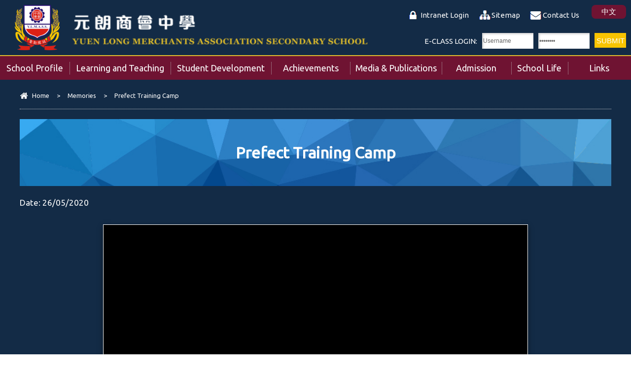

--- FILE ---
content_type: text/html; charset=utf-8
request_url: https://www.ylmass.edu.hk/web/en/video/prefect-training-camp?page=1
body_size: 20765
content:
<!DOCTYPE html PUBLIC "-//W3C//DTD XHTML 1.0 Transitional//EN" "http://www.w3.org/TR/xhtml1/DTD/xhtml1-transitional.dtd">
<html xmlns="http://www.w3.org/1999/xhtml">
<head profile="http://www.w3.org/1999/xhtml/vocab">
  <meta http-equiv="Content-Type" content="text/html; charset=utf-8" />
<link rel="shortcut icon" href="https://www.ylmass.edu.hk/web/sites/all/themes/ntemplate/images/icon/favicon.ico" type="image/vnd.microsoft.icon" />
  <title>Prefect Training Camp | Yuen Long Merchants Association Secondary School</title>
  <style type="text/css" media="all">
@import url("https://www.ylmass.edu.hk/web/modules/system/system.base.css?t8zyqb");
@import url("https://www.ylmass.edu.hk/web/modules/system/system.menus.css?t8zyqb");
@import url("https://www.ylmass.edu.hk/web/modules/system/system.messages.css?t8zyqb");
@import url("https://www.ylmass.edu.hk/web/modules/system/system.theme.css?t8zyqb");
</style>
<style type="text/css" media="all">
@import url("https://www.ylmass.edu.hk/web/sites/all/modules/date/date_api/date.css?t8zyqb");
@import url("https://www.ylmass.edu.hk/web/sites/all/modules/date/date_popup/themes/datepicker.1.7.css?t8zyqb");
@import url("https://www.ylmass.edu.hk/web/modules/field/theme/field.css?t8zyqb");
@import url("https://www.ylmass.edu.hk/web/modules/node/node.css?t8zyqb");
@import url("https://www.ylmass.edu.hk/web/modules/search/search.css?t8zyqb");
@import url("https://www.ylmass.edu.hk/web/modules/user/user.css?t8zyqb");
@import url("https://www.ylmass.edu.hk/web/sites/all/modules/views/css/views.css?t8zyqb");
</style>
<style type="text/css" media="all">
@import url("https://www.ylmass.edu.hk/web/sites/all/modules/ctools/css/ctools.css?t8zyqb");
@import url("https://www.ylmass.edu.hk/web/sites/all/modules/event-calendar/css/spider_calendar_fieldset.css?t8zyqb");
</style>
  <script type="text/javascript" src="https://www.ylmass.edu.hk/web/misc/jquery.js?v=1.4.4"></script>
<script type="text/javascript" src="https://www.ylmass.edu.hk/web/misc/jquery-extend-3.4.0.js?v=1.4.4"></script>
<script type="text/javascript" src="https://www.ylmass.edu.hk/web/misc/jquery-html-prefilter-3.5.0-backport.js?v=1.4.4"></script>
<script type="text/javascript" src="https://www.ylmass.edu.hk/web/misc/jquery.once.js?v=1.2"></script>
<script type="text/javascript" src="https://www.ylmass.edu.hk/web/misc/drupal.js?t8zyqb"></script>
<script type="text/javascript">
<!--//--><![CDATA[//><!--
jQuery.extend(Drupal.settings, {"basePath":"\/web\/","pathPrefix":"en\/","ajaxPageState":{"theme":"ntemplate","theme_token":"Pr3DJppDpH9gvnlCa9YhfGYHdMZb4Fjb4K-SLi-0g7o","js":{"misc\/jquery.js":1,"misc\/jquery-extend-3.4.0.js":1,"misc\/jquery-html-prefilter-3.5.0-backport.js":1,"misc\/jquery.once.js":1,"misc\/drupal.js":1},"css":{"modules\/system\/system.base.css":1,"modules\/system\/system.menus.css":1,"modules\/system\/system.messages.css":1,"modules\/system\/system.theme.css":1,"sites\/all\/modules\/date\/date_api\/date.css":1,"sites\/all\/modules\/date\/date_popup\/themes\/datepicker.1.7.css":1,"modules\/field\/theme\/field.css":1,"modules\/node\/node.css":1,"modules\/search\/search.css":1,"modules\/user\/user.css":1,"sites\/all\/modules\/views\/css\/views.css":1,"sites\/all\/modules\/ctools\/css\/ctools.css":1,"sites\/all\/modules\/event-calendar\/css\/spider_calendar_fieldset.css":1}}});
//--><!]]>
</script>
  <meta name="viewport" content="width=device-width, initial-scale=1.0, maximum-scale=1.0, user-scalable=0">
  <meta http-equiv="Content-Type" content="text/html; charset=utf-8" />

<link href="https://fonts.googleapis.com/css2?family=Ubuntu&display=swap" rel="stylesheet"> 
<link rel="icon" href="/web/sites/all/themes/ntemplate/images/icon/favicon.ico" type="image/x-icon" />
<link rel="shortcut icon" href="/web/sites/all/themes/ntemplate/images/icon/favicon.ico" type="image/x-icon" />
  
  <link rel="stylesheet" type="text/css" href="/web/sites/all/themes/ntemplate/css/style.css" />
  <link rel='stylesheet' type="text/css" href="/web/sites/all/themes/ntemplate/css/mobile.css" />
  <!-- Menu -->
  <link rel="stylesheet"  href="/web/sites/all/themes/ntemplate/fontawesome/css/font-awesome.min.css" />
  <link rel="stylesheet" type="text/css" href="/web/sites/all/themes/ntemplate/ddsmoothmenu/ddsmoothmenu.css" />
  <script type="text/javascript" src="/web/sites/all/themes/ntemplate/ddsmoothmenu/jquery.min.js"></script>
  <script type="text/javascript" src="/web/sites/all/themes/ntemplate/ddsmoothmenu/ddsmoothmenu.js"></script>
  <script type="text/javascript">
    ddsmoothmenu.init({
        mainmenuid: "smoothmenu1", //menu DIV id
        orientation: 'h', //Horizontal or vertical menu: Set to "h" or "v"
        classname: 'ddsmoothmenu', //class added to menu's outer DIV
        //customtheme: ["#1c5a80", "#18374a"],
        contentsource: "markup" //"markup" or ["container_id", "path_to_menu_file"]
    })
    ddsmoothmenu.init({
        mainmenuid: "smoothmenu2", //Menu DIV id
        orientation: 'v', //Horizontal or vertical menu: Set to "h" or "v"
        classname: 'ddsmoothmenu-v', //class added to menu's outer DIV
        method: 'toggle', // set to 'hover' (default) or 'toggle'
        arrowswap: true, // enable rollover effect on menu arrow images?
        //customtheme: ["#804000", "#482400"],
        contentsource: "markup" //"markup" or ["container_id", "path_to_menu_file"]
    })
  </script>
    
  <!-- Sub Menu -->
  <script type="text/javascript" src="/web/sites/all/themes/ntemplate/js/ddaccordion.js"></script>
  <!-- Common Javascript -->
  <script src="/web/sites/all/themes/ntemplate/js/common.js"></script>

  <!-- Add jQuery library -->
  <!-- Add mousewheel plugin (this is optional) -->
  <script type="text/javascript" src="/web/sites/all/themes/ntemplate/fancybox/lib/jquery.mousewheel-3.0.6.pack.js"></script>
  <!-- Add fancyBox main JS and CSS files -->
  <script type="text/javascript" src="/web/sites/all/themes/ntemplate/fancybox/source/jquery.fancybox.js?v=2.1.5"></script>
  <link rel="stylesheet" type="text/css" href="/web/sites/all/themes/ntemplate/fancybox/source/jquery.fancybox.css?v=2.1.5" media="screen" />
  <!-- Add Button helper (this is optional) -->
  <link rel="stylesheet" type="text/css" href="/web/sites/all/themes/ntemplate/fancybox/source/helpers/jquery.fancybox-buttons.css?v=1.0.5" />
  <script type="text/javascript" src="/web/sites/all/themes/ntemplate/fancybox/source/helpers/jquery.fancybox-buttons.js?v=1.0.5"></script>
  <!-- Add Thumbnail helper (this is optional) -->
  <link rel="stylesheet" type="text/css" href="/web/sites/all/themes/ntemplate/fancybox/source/helpers/jquery.fancybox-thumbs.css?v=1.0.7" />
  <script type="text/javascript" src="/web/sites/all/themes/ntemplate/fancybox/source/helpers/jquery.fancybox-thumbs.js?v=1.0.7"></script>
  <!-- Add Media helper (this is optional) -->
  <script type="text/javascript" src="/web/sites/all/themes/ntemplate/fancybox/source/helpers/jquery.fancybox-media.js?v=1.0.6"></script>
  <script type="text/javascript" src="/web/sites/all/themes/ntemplate/fancybox/fancybox.js"></script>
  <!-- Mobile-->
  <script src="/web/sites/all/themes/ntemplate/js/modernizr.min.js"></script>
  <script src="/web/sites/all/themes/ntemplate/js/jquery.slicknav.js"></script>
  <script type="text/javascript">
      $(document).ready(function(){
          $('#smoothmenu1').slicknav();
      });
  </script> 
       
  </head>
<body >
    
<div class="wrap"><div class="site_area">
<div class="header">
                        <div id="block-block-1" class="block block-block">
                <div class="logo">
<a href="https://www.ylmass.edu.hk/web/en/index" title="元朗商會中學">
<div class="logo_img"><img src="https://www.ylmass.edu.hk/web/sites/all/themes/ntemplate/images/web/logo.png" alt="元朗商會中學"></div>
<div class="logo_right">
   <div class="logo_chinese"><img src="https://www.ylmass.edu.hk/web/sites/all/themes/ntemplate/images/web/Logo_chi.png" alt="元朗商會中學"></div>
    <div class="logo_english"><img src="https://www.ylmass.edu.hk/web/sites/all/themes/ntemplate/images/web/Logo_eng.png" alt="元朗商會中學"></div>
</div>
</a>
</div>
 
<div class="top_righht_area">
<div class="info_top">
<ul>
<li><!--<i class="fa fa-lock fa-lg" aria-hidden="true"></i>&nbsp;--><a href="http://www.ylmass.edu.hk/portal" target="blank">Intranet Login</a></li>
<li><!--<i class="fa fa-sitemap fa-lg" aria-hidden="true"></i>&nbsp;--><a href="https://www.ylmass.edu.hk/web/en/sitemap">Sitemap</a></li>
<li><!--<i class="fa fa-envelope fa-lg" aria-hidden="true"></i>&nbsp;--><a href="https://www.ylmass.edu.hk/web/en/contact-us">Contact Us</a></li>
</ul>
</div>
<div class="language">
<a href="https://www.ylmass.edu.hk/web/tc/video/prefect-training-camp">中文</a>
</div>
</div>
</div>
<div id="block-block-12" class="block block-block">
                <div class="btn_Login" onLoad="document.form1.UserLogin.focus();">
<SCRIPT language=javascript>
var submitted = false;
function check_text(f, msg){
        if(Trim(f.value)==""){
                alert(msg);
                f.value="";
                f.focus();
				document.getElementById("login_btn").removeAttribute("disabled");
				submitted = false;
                return false;
        }else{
                return true;
        }
}
function checkLoginForm(obj){
    if(!submitted){
		submitted = true;
		document.getElementById("login_btn").setAttribute("disabled", true);
		if(!check_text(obj.UserLogin, "Please enter the user login.")) return false;
		if(!check_text(obj.UserPassword, "Please enter the password.")) return false;
	}else{
		return false;
	}
}

function checkLoginForm2(obj){
	if(!submitted){
		submitted = true;
		document.getElementById("login_btn").setAttribute("disabled", true);
        if(!check_text(obj.UserLogin, "Please enter the user login.")) return false;
        if(!check_text(obj.UserPassword, "Please enter the password.")) return false;
        obj.submit();
	}else{
		return false;
	}
}

function checkForgetForm(){
        obj = document.form2;
        tmp = prompt("Please type in your LoginID or email", "");
        if(tmp!=null && Trim(tmp)!=""){
                obj.UserLogin.value = tmp;
                obj.submit();
        }
}
// trim functions
function LTrim(str){
        var whitespace = new String(" \t\n\r");
        var s = new String(str);
        if (whitespace.indexOf(s.charAt(0)) != -1) {
                var j=0, i = s.length;
                while (j < i && whitespace.indexOf(s.charAt(j)) != -1)
                        j++;
                s = s.substring(j, i);
        }
        return s;
}
function RTrim(str){
        var whitespace = new String(" \t\n\r");
        var s = new String(str);
        if (whitespace.indexOf(s.charAt(s.length-1)) != -1) {
                var i = s.length - 1;       // Get length of string
                while (i >= 0 && whitespace.indexOf(s.charAt(i)) != -1)
                        i--;
                s = s.substring(0, i+1);
        }
        return s;
}
function Trim(str){
        return RTrim(LTrim(str));
}
</SCRIPT>
<!-- change action location for remote server login page  -->
<FORM action="https://eclass.ylmass.edu.hk/login.php" method=post name=form1 onSubmit="return checkLoginForm(this);">
         <div class="intranet">E-CLASS LOGIN:</div>
         
         <INPUT name=UserLogin size=10 maxlength=50 value="Username" onblur="if (this.value=='') this.value='Username';" onfocus="if (this.value=='Username') this.value='';" type="text">
        <INPUT name=UserPassword size=10 type=password maxLength=20 value="Password" onblur="if (this.value=='') this.value='Password';" onfocus="if (this.value=='Password') this.value='';" type="password">
        <INPUT id="login_btn" type=submit value=Submit>
        <!--
        <a href="#" onClick="checkLoginForm2(document.form1);return false;" >Submit</A><br>
        <input type=image src="https://www.ylmass.edu.hk/web/en/../Downloads/submit.gif" border=0>
-->
                        

      
        <INPUT name=url type=hidden value="https://eclass.ylmass.edu.hk/templates/index.php?err=1">
</FORM>
</div></div>
            <div class="clear"></div>            
            <div id="nav-wrap">
                <div id="block-system-main-menu" class="block block-system block-menu">
                <div id="smoothmenu1" class="ddsmoothmenu"><ul><li class="menu_item btn_sch_info"><a href="javascript: void(0);"  ><p></p>School Profile</a><ul><li ><a href="/web/en/mission-and-vision"  >Mission and Vision</a></li><li ><a href="/web/en/history"  >History</a></li><li ><a href="/web/en/school-song"  >School Song</a></li><li ><a href="/web/en/incorporated-management-committee"  >Incorporated Management Committee</a></li><li ><a href="/web/en/school-organization-structure"  >School Organization Structure</a></li><li ><a href="/web/en/principals-message"  >Principal's Message</a></li><li ><a href="/web/en/annual-plans-and-reports"  >Annual Plans and Reports</a></li><li ><a href="/web/en/campus-facilities"  >Campus Facilities</a></li></ul></li><li class="menu_item btn_study"><a href="javascript: void(0);"  ><p></p>Learning and Teaching</a><ul><li ><a href="/web/en/teaching-staff"  >Teaching Staff</a></li><li ><a href="/web/en/class-structure-curriculum"  >Class Structure & Curriculum</a></li><li ><a href="/web/en/results-hkdse-2025"  >HKDSE Examination Results</a></li><li ><a href="/web/en/jupas-offer-results"  >Jupas Offer Results</a></li><li ><a href="https://www.libraryceo.com/ylmass/opac/index.php"  >Library and Reading</a></li></ul></li><li class="menu_item btn_award"><a href="javascript: void(0);"  ><p></p>Student Development</a><ul><li ><a href="/web/en/pastoral-care-committee"  >Pastoral Care Committee</a><ul><li ><a href="/web/en/discipline-committee"  >Discipline Committee</a></li><li ><a href="/web/en/counselling-committee"  >Counselling Committee</a></li></ul></li><li ><a href="/web/en/national-education-committee"  >National Education Committee</a></li><li ><a href="/web/en/moral-and-civic-education-committee"  >Moral and Civic Education Committee</a></li><li ><a href="/web/en/career-and-life-exploration-committee"  >Career and Life Exploration Committee</a></li><li ><a href="/web/en/co-curricular-activities-committee"  >Co-curricular Activities Committee</a><ul><li ><a href="/web/en/extra-curricular-activities-0"  >Extra Curricular Activities</a></li><li ><a href="/web/en/chill-club-friday"  >Chill Club Friday</a></li></ul></li><li ><a href="/web/en/student-advancement-committee"  >Student Advancement Committee</a></li></ul></li><li class="menu_item btn_life"><a href="javascript: void(0);"  ><p></p>Achievements</a><ul><li ><a href="/web/en/students-achievements-2025-2026"  >Students' Achievements</a></li><li ><a href="/web/en/graduates-achievements-2023-2024"  >Graduates' Achievements</a></li></ul></li><li class="menu_item btn_support"><a href="javascript: void(0);"  ><p></p>Media & Publications</a><ul><li ><a href="/web/en/press"  >Press</a></li><li ><a href="/web/en/school-pamphlet-2025-2026"  >School Pamphlet 2025-2026</a></li></ul></li><li class="menu_item"><a href="javascript: void(0);"  ><p></p>Admission</a><ul><li ><a href="/web/en/s1-admission"  >S1 Admission (2026-2027)</a></li><li ><a href="/web/en/s2-s5-admission-2025-2026"  >S2-S5 Admission (2025-2026)</a></li></ul></li><li class="menu_item"><a href="javascript: void(0);"  ><p></p>School Life</a><ul><li ><a href="javascript: void(0);"  >Photo Gallery</a><ul><li ><a href="/web/en/activities"  >Extended Learning Activities </a></li><li ><a href="/web/en/awards"  >Life-wide Learning Experience</a></li></ul></li><li ><a href="/web/en/assemblies"  >Morning Assembly</a></li></ul></li><li class="menu_item btn_related"><a href="javascript: void(0);"  ><p></p>Links</a><ul><li ><a href="https://ylmass.sams.edu.hk/jsp/login.jsp"  target="_blank">WebSAMS</a></li><li ><a href="http://esda.ylmass.edu.hk/school"  >ESDA System (APASO)</a></li><li ><a href="https://eservices.edb.gov.hk/edis/es/login?locale=zh"  target="_blank">Education Bureau e-Services Portal</a></li><li ><a href="https://www.edb.gov.hk/tc/index.html"  target="_blank">Education Bureau</a></li><li ><a href="http://www.hkeaa.edu.hk/tc/"  target="_blank">Hong Kong Examinations and Assessment Authority</a></li><li ><a href="https://www.hkedcity.net/home/"  target="_blank">Hong Kong Education City</a></li><li ><a href="https://www.jupas.edu.hk/tc/"  target="_blank">Joint University Programmes Admissions System (JUPAS)</a></li><li ><a href="http://www.bca.hkeaa.edu.hk/web/TSA/zh/Introduction.html"  target="_blank">Territory-wide System Assessment (TSA)</a></li><li ><a href="https://www.hkedcity.net/goelearning/zh-hant/"  target="_blank">Go eLearning</a></li></ul></li></ul></div></div>
            <div class="clear"></div>
            </div>
	</div>    
    <div class="clear"></div>

    <!-- Main Content -->
    <div class="container" >
        <div class="screen">
            <div class="inner_content_full" id="Information_detail">
                <div class="main_content">
                
                
            <div class="nevigation">
                <ul> <li><a href="/web/en" class="home">Home</a></li><li class="sp">></li><li><a href="/web/en/videos">Memories</a></li><li class="sp">></li><li>Prefect Training Camp</li></ul>                <div class="clear"></div>
            </div>
            
                    <div class="inside_banner"><h1>Prefect Training Camp</h1></div>                    <p class="new_detail_date">Date: <span class="date-display-single" property="dc:date" datatype="xsd:dateTime" content="2020-05-26T00:00:00+08:00">26/05/2020</span></p>
                                                            <!-- Video Template -->
                    <div class="youtube_video">
                    <iframe src="https://www.youtube.com/embed/pqVBjGhSnbA" frameborder="0" allowfullscreen></iframe>
                    </div>
                                                            <div class="clear"></div>
                    
                    <br /><br />

            <div id="block-views-videos-block-1" class="block block-views">
                <h2>Related</h2>
            <div class="video_area">
        
  
  
  <ul>
              
          <li><div class="video_box"><div class="cover"><a href="/web/en/video/2021-22-%E6%B4%BB%E6%98%94%E6%96%B0%E9%84%89-%E7%9F%AD%E7%89%87%E5%89%B5%E4%BD%9C%E6%AF%94%E8%B3%BD%E5%86%A0%E8%BB%8D"><img src="https://img.youtube.com/vi/Yx9Sk8vcXB4/0.jpg" /><div class="date"><span class="date-display-single" property="dc:date" datatype="xsd:dateTime" content="2022-09-05T00:00:00+08:00">05/09/2022</span></div><p>2021-22 活昔新鄉 短片創作比賽冠...</p></a></div></div></li>        
          <li><div class="video_box"><div class="cover"><a href="/web/en/video/2021-22-%E9%A6%99%E6%B8%AF%E6%AD%B7%E5%8F%B2%E5%BB%BA%E7%AF%89%E8%88%87%E5%8F%A4%E8%B9%9F%E7%9F%AD%E7%89%87"><img src="https://img.youtube.com/vi/SSJh6GEIZ3E/0.jpg" /><div class="date"><span class="date-display-single" property="dc:date" datatype="xsd:dateTime" content="2022-09-05T00:00:00+08:00">05/09/2022</span></div><p>2021-22 香港歷史建築與古蹟短片 </p></a></div></div></li>        
          <li><div class="video_box"><div class="cover"><a href="/web/en/video/speech-under-national-flag-march"><img src="https://img.youtube.com/vi/cD6I2oEoKGk/0.jpg" /><div class="date"><span class="date-display-single" property="dc:date" datatype="xsd:dateTime" content="2025-03-24T00:00:00+08:00">24/03/2025</span></div><p>Speech Under the Nat...</p></a></div></div></li>      </ul>

      <div id="pages"><div class="pages_page">Page:</div><ul><li><a title="Go to page 1" href="/web/en/video/prefect-training-camp">1</a></li><li><a href='#' class='pgCurrent'>2</a></li></ul></div>  
  
  
  
  </div></div>
        <div class="clear"></div>
                    
                    <div class="btn_back"><a href="javascript:history.back();">Back</a></div>
                </div>
            </div>
            <div class="clear"></div>
        </div>
    </div>
    
    <div class="clear"></div>
    
        <div id="block-block-2" class="block block-block">
                <div class="footer">
<div class="screen">

<div class="contactus">
<div class="title"><span></span>Contact Us</div>
<div class="contact_info">
   <ul>
      <li>Address: 20 Fung Nin Road, Yuen Long, NT</li>
      <li>Tel: 2478 7348</li>
      <li>Fax: 2473 0076</li>
      <li>Email: info@ylmass.edu.hk</li>
   </ul>
<div class="clear"></div>
</div>
</div>

<div class="clear"></div>
   <div class="copyright">Copyright© Yuen Long Merchants Association Secondary School. All rights reserved.</div>
   <div class="clear"></div>
</div>
</div>
<a href="#0" class="cd-top">Top</a></div>
    
</div></div>  </body>
</html>


--- FILE ---
content_type: text/css
request_url: https://www.ylmass.edu.hk/web/sites/all/themes/ntemplate/css/style.css
body_size: 43504
content:
@charset "utf-8";
/* CSS Document */
html,body {
    padding: 0px; margin: 0px; min-height:100%; font-size:17px; color: #ffffff; line-height:28px;		 
	font-family: 'Georgia','Ubuntu', "微軟正黑體", "Microsoft JhengHei", "Segoe UI Semibold", "Segoe UI", "Lucida Grande", Verdana, Arial, Helvetica, sans-serif;	
}
.clear{clear:both}
.contextual-links-region{ position: static}
a:link, .container a:visited {text-decoration: none;}
 
table{border-collapse: inherit; line-height:28px;color:#fff;}
table ul, table ol{ margin:0; }
img {border:0;}
div, ul li{ margin:0px auto; padding:0px;}
.cb:before, .cb:after {	content: ''; display: table; visibility: hidden;}
.cb:after {	clear: both;}
.cb {*zoom: 1;}

.wrap{ width:100%; min-height:100%; background:url(../images/web/bg.jpg) no-repeat center top ; }

.site_area{ min-width:680px; max-width:1450px; position:relative; box-shadow: 0 0 3px rgba(0,0,0,.2); background:#fff;}

.screen{ position:relative; padding:0px 20px;}
.container{ height: auto; min-height:500px; }
.container a{-webkit-transition: all 0.3s ease-in-out;-moz-transition: all 0.3s ease-in-out; -o-transition: all 0.3s ease-in-out; -ms-transition: all 0.3s ease-in-out; transition: all 0.3s ease-in-out; opacity: 1;}
.container a, .container a:visited {color: #ffffff; text-decoration: none;}
.container a:hover {color: #ddba2f; text-decoration: underline; }

h1,h2,h3,h4,h5,h6{ margin:0 0 15px 0; padding:0;}

h1{ font-size:36px; line-height:40px; color:#ffffff}
h2{ font-size:26px; line-height:30px; color:#ffffff; }
h3{ font-size:21px; line-height:26px; color:#ffffff; border-left: 2px solid #ffffff; padding:8px 10px; box-shadow:0 3px 2px rgba(0,0,0,.1); margin-bottom:30px}
h4{ font-size:21px; line-height:26px; color:#ff2671; border-left: 2px solid #ff2671; padding:8px 10px; box-shadow:0 3px 2px rgba(0,0,0,.1); margin-bottom:30px}
h5{ font-size:21px; line-height:40px; color:#ffffff}
h6{ font-size:19px; line-height:30px; color:#ffffff; }
p{ margin:0px; padding:0px}
#popup_this h3{color:#000000}
#popup_this p{color:#000000}
/* theme */


#FullPage .inner_content{ width:100%;}
#FullPage .arrowlistmenu{ display:none }

#ad_float_ad {display: none; position: absolute;	z-index:4001; }
#ad_float_ad .ad_close_ad {
	display: block; background:url(../images/icon/btn_close.png) no-repeat; height:30px; width:30px; background-size:30px 30px;
	cursor: pointer; position:absolute; right:-5px; top:-10px;
	-webkit-transition: all 0.3s ease-in-out;-moz-transition: all 0.3s ease-in-out; -o-transition: all 0.3s ease-in-out; -ms-transition: all 0.3s ease-in-out; transition: all 0.3s ease-in-out; opacity: 1;
}
#ad_float_ad .ad_close_ad:hover {  transform: rotate(90deg);}

.special_news{ background:url(../images/icon/bg_box.png) #eb1f24; padding:5px; width:210px; box-shadow:0 0 3px rgba(0,0,0,.2)}
.title_special{ background:#fff; padding:1px 5px; color:#ea1e22; border-bottom:1px solid #ea1e22;}
.special_news .content{ background:#fff; padding:2px 5px; color:#ffffff; font-size:13px;}
.special_news .content img{ max-width:100%;}
.highlight{ color:#F03}

#title_tpl{ padding:20px 0 0 0;}

/* Header */
.header{ height: auto; box-shadow: 0 0 2px rgba(0,0,0,.2);
background:#132b46}
.header .logo{ float:left; margin:10px 0 0 30px;}
.header .logo .logo_img{ float:left; margin:0 20px 0 0;zoom:100%}
.header .logo .logo_right{ float:left; margin:5px 0 0 0;}
/*.header .logo .logo_chinese{background:url(../images/web/Logo_chi.png) no-repeat left center;height:33px;margin: 8px 0px;}*/
.header .logo .logo_chinese{ font-weight: bold; letter-spacing:1px;  font-size:33px;  color:#ffffff; font-size:33px; margin: 8px 0px;zoom:110%}
.header .logo .logo_english{ font-weight: bold; letter-spacing:1px;  font-size:33px;  color:#ffffff; font-size:33px; margin: 10px 0px 0 4px ;zoom:110%}
/*.header .logo .logo_chinese{ font-weight: bold; letter-spacing:1px;  font-size:33px;  color:#ffffff; font-size:33px; margin: 8px 0px;}
.header .logo .logo_english{font-family:georgia; color:#ddba2f; font-size:21px; margin-left:5px }*/


.header .info_top{ float:left;  }
.header .info_top ul{ list-style:none; margin:0; padding:5px 0; }
.header .info_top ul li { float: left; font-size:15px; padding:2px 0px 2px 26px; margin:0 10px}
.header .info_top ul li a { color:#ffffff; }
.header .info_top ul li a:hover { color:#ddba2f; }

.header .info_top ul li {background:url(../images/web/icon_home.png) no-repeat left center;}
.header .info_top ul li {background:url(../images/web/icon_locker.png) no-repeat left center;}
.header .info_top ul li+li {background:url(../images/web/icon_sitemap.png) no-repeat left center;}
.header .info_top ul li+li+li {background:url(../images/web/icon_email.png) no-repeat left center;}

.language { float:left; margin-left:15px; } 
.language a{ background:#6f1332; line-height:16px; color:#fff; display:block; font-size:15px; padding: 6px 20px; border-radius:8px; }
.language a:hover{ background:#ffa800; color:#fff;  }

.top_righht_area{ float:right; padding:10px; }


.header .icon_top {border-bottom-right-radius: 8px; border-bottom-left-radius: 8px;  border-left:2px solid #fff;border-right:2px solid #fff;border-bottom:2px solid #fff; box-shadow:0 0 3px rgba(0,0,0,.2); position:absolute; right:0; top:0}
.header .icon_top ul{ list-style:none; margin:0; padding:10px 5px;}
.header .icon_top ul li { float: left; font-size:15px; padding:0px 15px;}
.header .icon_top ul li+li { border-left:1px dotted #fff;}
.header .icon_top ul li a { color:#0070c9}
.header .icon_top ul li a:hover { color:#f94343}

.btn_school_intro{ float:right; position:relative; margin:0 0 0 20px; }
.btn_school_intro span{ position:absolute; background:url(../images/web/icon_school.png) no-repeat; width:36px; height:34px; left:8px; top:0; }
.btn_school_intro a{ display:block; color:#ff8400; font-size:17px; border-radius:6px; padding:5px 10px 5px 50px; background:#fff; box-shadow:0 0 3px rgba(0,0,0,.3)}
.btn_school_intro a:hover{ background:#ff8400; color:#fff; text-decoration:none}

.btn_search{ float:right; position:relative; display:block; color:#166cad; font-size:17px; border-radius:6px; padding:5px 8px; background: rgba(0,0,0,0.3); box-shadow:0 0 3px rgba(0,0,0,.3); margin:0 15px 0 0;}
.btn_search input{ width:130px; color:#666; border:1px solid #ddd; padding:3px; }
.btn_search #btn_submit {width:25px; height:25px; border:0px; background:url(../images/icon/icon_search.png) #2fa2db no-repeat center center; background-size:17px 18px; cursor:pointer}
.btn_search #btn_submit:hover {  background:url(../images/icon/icon_search.png) #ffb400 no-repeat center center; background-size:17px 17px; cursor:pointer}


.header .btn_Login{  float:right; margin:10px 10px 0 0; }
.intranet{text-transform:uppercase; color:#ffffff; font-size:15px; float:left; line-height:24px; padding:5px 0 0 30px; }
.header input{ float: left; width:100px; background:#fff; border:0px solid #ddd; padding:2px; height:28px; margin-left:10px; box-shadow:inset 2px 2px 4px rgba(0,0,0,.2); font-size:12px; color:#666}
#login_btn{ background:#f8c401; box-shadow:inset 0px 0px 0px rgba(0,0,0,0); color:#fff; text-transform:uppercase; height:30px; width:64px; font-size:15px; cursor:pointer}
#login_btn:hover{ background:#301e74; color:#fff}


/* Menu */
#nav-wrap{ margin-top:10px; height:48px; background-color:#6f1332;color:#ffffff;border-top:2px solid #ddba2f}
/* Search */
.search_result{ background:#f5f5f5; padding:5px;}
.search_result span{ color:#F00}
.search_listing ul{ list-style:none; margin:0; padding:0 }
.search_listing ul li{ margin:10px 0; padding:5px 0; border-bottom:1px dotted #ddd; color:#666 }
.search_listing ul li a{ font-size:19px; display:block; text-decoration:underline}

/* Area & width */
.container{ background:#132b46; }
.banner_area{ float: left; width:100%;}
.right_area{ float: right; width:24%; background:#132b46 padding:30px 3%;}
.left_area{ float: left; width:70%; background:#132b46; }

.default_banner{background-size: 100% 100%;background-repeat: no-repeat;background-position: left top;text-align: center;}
.default_banner h1 { text-align: center ; text-transform: uppercase; font-size:38px; color:#7D579A; padding:90px 0; margin:0; } 
.learning_banner_large h1 { text-align: center ; text-transform: uppercase; font-size:28px; color:#7D579A; padding:90px 0; margin:0 0 0 350px; } 
.learning_banner h1 { text-align: center ; text-transform: uppercase; font-size:38px; color:#7D579A; padding:90px 0; margin:0 0 0 250px; } 
.banner_test img{
  width: 100%;
  height: auto;
}

.learning_banner_large,.learning_banner,.learning_banner_n{background-size:100% 100%;background-repeat: no-repeat;}
.non_banner{background-size: 100% 100%;background-repeat: no-repeat;background-position: left top;background:url(../images/web/bg_banner.png); text-align: center;}
.non_banner h1 { text-align: center ; text-transform: uppercase; font-size:38px; color:#7D579A; padding:90px 0; margin:0; } 


/* Banner */
.slider{ float:left;  margin:15px 0 0 0; width:100%}
.sentense{ float:left; width:100%  }
.sentense .box{background:url(../images/web/sentense_bg.png) repeat center; border-radius:12px; border:2px solid #fff; position:relative; box-shadow:0 0 8px rgba(0,0,0,.2)}
.sentense .area{margin: 6px 10px 6px 176px; padding:10px; color:#2f2f2f; line-height:21px;font-size: 15px;background: #fff; border-radius: 6px;}
.sentense .title{ position:absolute;font-weight: bold; left:5px; top:-15px; background:url(../images/web/logo_sentense.png) no-repeat; padding:30px 34px 20px 60px;color:#292500; text-align: center; font-size:22px;text-shadow: 0px 3px 0px #fff, 0px -3px 0px #fff, 3px 0px 0px #fff, -3px 0px 0px #fff, -3px -2px 0px #fff, -3px 2px 0px #fff, 3px -2px 0px #fff, 3px 2px 0px #fff, 2px 3px 0px #fff, -2px 3px 0px #fff, -2px -3px 0px #fff, 2px -3px 0px #fff;}

.latest_new{ position:relative; padding:50px 3%; background:#f9f9f9}
.latest_new .area{}
.latest_new .title{color:#16356f;font-size:33px;float:left;margin:0 0 30px 0;text-transform: uppercase;text-shadow: 0 0 1px #14356f;} 
.latest_new_area {  clear: both;  }
.latest_new ul{ list-style:none; padding:0; margin:30px 0 0 -3%; }
.latest_new ul li{ width:26.3%; margin:0 0 0 3%; background:#fff; box-shadow: 0 0 3px rgba(0,0,0,.3); padding:0 2% 15px 2%; float: left; min-height:111px;}
.latest_new ul li span{color: #f80000;border-top: 3px solid #f80000;padding:12px 0;display:inline-block;}
.latest_new ul li a{ display:block; color:#304b7e}
.latest_new ul li:hover{ background: #fffef8; text-decoration: none}
.latest_new .content{ }
.latest_new .content img{ }
.latest_new .more_area{ position:absolute; right:3%; top:40px; font-size:13px;}
.latest_new .more_area a{ background:#301e74; line-height:23px; display:block; padding:5px 30px; border-radius:6px; color:#fff}
.latest_new .more_area a:hover{ background:#f8c400; }

.latest_award{ position:relative;}
.latest_award .area{}
.latest_award .title{ padding:15px 0px 10px 0; color:#000; font-size:23px; background:url(../images/web/title_yellow.png) no-repeat; width:144px; text-align:center; float:left; margin:0 0 0 10px; } 
.latest_award .title span{ position:absolute; left:10px; top:-15px; width:72px; height:59px; display:none}
.latest_award_area { margin:0 0 0 ; clear: both; background:#ffb80c; border-radius:12px; padding:10px; }
.latest_award ul{ list-style:none; margin:0; padding:10px; border:3px solid #ffeb0c; background:#fff;border-radius:12px; }
.latest_award ul li{ border-bottom:1px dotted rgba(0,0,0,.2); padding:5px 0; font-size:15px;}
.latest_award ul li span{ color:#6939a2; display:block;  }
.latest_award ul li a{ display:block; color:#ffffff}
.latest_award ul li a:hover{ color:#ffac0c; text-decoration: none}
.latest_award .content{ float: right ; width:62%;  }
.latest_award .cover img{ float: left; width:36%;}
.latest_award .cover img{ max-width:100%; }
.latest_award .more_area{ position:absolute; right:0px; top:12px; font-size:12px;}
.latest_award .more_area a{ background:#555; line-height:23px; display:block; padding:0 21px; border-radius:6px; color:#fff}
.latest_award .more_area a:hover{ background:#ff507b; }

.latest_events{position:relative;  }
.latest_events .title{color: #ffffff;border-bottom:2px solid #ddba2f;padding:20px 4.5%;width:91%;font-size: 33px;float: left;margin: 20px 0;text-transform: uppercase;text-shadow: 0 0 1px #ffffff;}
.latest_events .title span{ background:url(../images/web/logo_activities.png) ; width:68px; height:71px; position:absolute; left:0px; top:1px;}
.latest_events_area{ }
.latest_events_area ul{ list-style:none; margin:0; margin:0 0 ;  clear:both; }
.latest_events_area ul li{ float: left; width:46%; padding:10px 0 10px 0; }
.latest_events_area ul li+li{ padding:10px 0 10px 4%; }
.latest_events_area ul li+li+li{ padding:10px 0 10px 0; clear:both }
.latest_events_area ul li+li+li+li{  padding:10px 0 10px 4%;  clear:none}

.latest_events_area ul li+li+li+li+li{ padding:10px 0 10px 0; clear:both }
.latest_events_area ul li+li+li+li+li+li{  padding:10px 0 10px 4%;  clear:none}

.latest_events_area ul li .cover{  margin-bottom:5px; }
.latest_events_area ul li .cover img{ width:100%; border:1px solid #fff;box-shadow:0 0 2px rgba(0,0,0,.2); }
.latest_events_area ul li:hover .cover img{ width:100%; border:3px solid #ffffff; }
.latest_events_area ul li:nth-child(4n+1){ clear:both;}
.latest_events_area ul li span{ background:url(../images/web/icon_date.png) center left no-repeat ; color:#ffffff; padding:5px 0 5px 28px; display:block; font-size:15px; line-height:17px; }
.latest_events_area ul li a{ display:block; padding:6px 0px;}
.latest_events_area .content{float: left;}
.latest_events_area .content img{ width:25px;}

.latest_events .more_area{ position:absolute; right:4%; top:40px; font-size:13px;}
.latest_events .more_area a{ background:#6f1332; line-height:23px; display:block; padding:5px 30px; border-radius:6px; color:#fff}
.latest_events .more_area a:hover{ background:#f8c400; }

#login_area{ margin:20x 0 0px 0;  position:relative;  }
#login_area .login_icon{ position:absolute; left:-15px; top:-15px;}
.bg_eclass{ background:#fff; border-radius:12px; padding:35px 10px 5px 8px; margin-top:15px;}
#login_area #sumbit{margin-top: 10px; background:#9ecc14; line-height:15px;font-weight: bold; cursor:pointer; color:#fff; padding:5px 15px; text-align: center; border:0px; border-radius:4px; } 
#login_area #sumbit:hover{ background:#ff9600; }
#login_area{ background:url(../images/web/bg_shadow.png) repeat-x top #ffbd66;; margin:25px 0 ; position:relative; border:2px solid #ffd776; border-radius:16px; padding:10px;}
#login_area .login_icon{ position:absolute; left:-15px; top:-15px;}

.fc-view-container{ background:#fff;}
.main_calenadr h2{ font-size:12px; margin:0; padding:0; line-height:15px;}
.main_calenadr{ background:#FFF; border-radius:8px; position:relative; box-shadow:0 0 3px rgba(0,0,0,.2); margin:0 0 15px 0; border:3px solid #ffdb55}
.main_calenadr .area{ padding:35px 15px 10px 15px; color:#00a5e3; line-height:21px;}
.main_calenadr .title{ font-size:23px; color:#ff7c2d; padding:8px 0px 12px 60px ; margin-bottom:5px;  font-weight:bold; text-shadow:0px 2px 0px #fff, 0px -2px 0px #fff, 2px 0px 0px #fff, -2px 0px 0px #fff, -2px -1px 0px #fff, -2px 1px 0px #fff, 2px -1px 0px #fff, 2px 1px 0px #fff, 1px 2px 0px #fff, -1px 2px 0px #fff, -1px -2px 0px #fff, 1px -2px 0px #fff, 0 0 6px rgba(0,0,0,.2); } 
.main_calenadr .title span{ position:absolute; left:-5px; top:-22px; background:url(../images/web/calendar.png) no-repeat center; width:77px; height:68px;}
.main_calenadr .area{ padding:10px; min-height:180px; }
.main_calenadr .area iframe{ width:100%; height:235px;}
.main_calenadr .area iframe .view-container-border{ padding:0px;}
.main_calenadr .detail_btn{right:10px; top:10px; box-shadow:0 0 3px rgba(0,0,0,.2) }
.main_calenadr .more_area{ position:absolute; right:10px; top:15px; font-size:12px;}
.main_calenadr .more_area a{ display:block; padding:0 15px; color:#ffffff}
.main_calenadr .more_area a:hover{color: #F30}


/* Inner Area */
.inner_area{ padding:20px 0 0 0; }




.latest_video{ margin:20px 0 0; float: left; width:48%; position:relative; background:#fff; border-radius:8px; border:3px solid #d64541; position:relative; box-shadow:0 0 3px rgba(0,0,0,.2)}
.latest_video .title{ border-bottom:1px solid #eddecc; background:#d64541; padding:10px 0px 10px 75px; color:#fff; font-size:21px;} 
.latest_video .title span{ position:absolute; left:10px; top:-10px; background:url(../images/icon/icon_video.png) no-repeat; width:53px; height:53px;}
.latest_video ul{ list-style:none; margin:0; padding:0}
.latest_video ul li{ border-bottom:1px dotted rgba(0,0,0,.2); font-size:13px; padding:0px 10px;}
.latest_video ul li span{ color:#764713; float: left; padding:0 0px; display: inline-block}
.latest_video ul li a{ display:block; padding:9px 0px; color:#ffffff}
.latest_video ul li a:hover{ color:#9b684b}
.latest_video .content{float: left; margin:0 0 0 10px;}
.latest_video img{ width:100px; float:left; margin:0 5px 0 0;}
.latest_gallery{ margin:20px 0 0; float: right; width:48%; position:relative; background:#fff; border-radius:8px; border:3px solid #32a5dd; position:relative; box-shadow:0 0 3px rgba(0,0,0,.2)}
.latest_gallery .title{ border-bottom:1px solid #eddecc; background:#32a5dd; padding:10px 0px 10px 75px; color:#fff; font-size:21px;} 
.latest_gallery .title span{ position:absolute; left:10px; top:-10px; background:url(../images/icon/icon_album.png) no-repeat; width:53px; height:53px;}
.latest_gallery ul{ list-style:none; margin:0; padding:0}
.latest_gallery ul li{ border-bottom:1px dotted rgba(0,0,0,.2); font-size:13px; padding:0px 10px;}
.latest_gallery ul li span{ color:#764713; float: left; padding:0 ;}
.latest_gallery ul li a{ display:block; padding:9px 0px; color:#ffffff}
.latest_gallery ul li a:hover{ color:#9b684b}
.latest_gallery .content{float: left; margin:0 0 0 10px;}
.latest_gallery img{ width:100px; float:left; margin:0 5px 0 0;}
/* Main Userful Links */
.Userful_link_inside{ padding:30px 0 20px 0}
.Userful_link_inside .title{ display:none}
.Userful_link_inside ul{ list-style:none; margin:0; padding:0}
.Userful_link_inside ul li{ float: left; width:100%; margin:0 0 15px 0}
.Userful_link_inside ul li img{ width:100%;  box-shadow:0 0 3px rgba(0,0,0,.2)}
.Userful_link_inside ul li:hover img{ opacity:.7; box-shadow:0 0 3px rgba(0,0,0,.4)}

.Userful_link_outside{ padding:0px 0 30px 0}
.Userful_link_outside .title{ display:none}
.Userful_link_outside ul{ list-style:none; margin:0 0 0 -1.5%; padding:0}
.Userful_link_outside ul li{ float: left; width:15%; margin:0 0 15px 1.65%}
.Userful_link_outside ul li img{ width:100%; border-radius:6px; box-shadow:0 0 3px rgba(0,0,0,.2)}
.Userful_link_outside ul li:hover img{ opacity:.7; box-shadow:0 0 3px rgba(0,0,0,.4)}

.admission{ background: #1b83a8 url(../images/web/bg_s1admission.png) no-repeat top center;}
.admission .title{ color:#fff; font-size: 33px; padding:20px 15px; }
.admission .content { color:#ffffff; background:#fff; padding:15px; border: 2px solid #1d8bb1; }
.admission .content ul { list-style:none; margin:0; padding:10px; }
.admission .content ul li{ background: url(../images/web/pt_arrow.png) no-repeat left center; background-position:0 7px; padding:2px 0 2px 25px; }

/* Footer */
.contactus{ padding:10px 0; }
.contact_info{ }
.contactus .title  { float: left; font-size:17px; padding:5px 0 5px 25px; margin-right:50px; position:relative;}
.contactus .title span { background: url(../images/web/title_contact.png) no-repeat; width:28px; height:24px; top:-3px; left:0; position:absolute; }
.contact_info ul{ list-style:none; margin:0; padding:0 0 55px 0 }
.contact_info ul li{ float: left; margin-right:15px; margin-right:50px; background: url(../images/web/icon_address.png) no-repeat left center; padding:5px 0 5px 30px; }

.contact_info ul li+li{  background: url(../images/web/icon_tel.png) no-repeat left center; }
.contact_info ul li+li+li{  background: url(../images/web/icon_fax.png) no-repeat left center; }
.contact_info ul li+li+li+li{  background: url(../images/web/icon_mail.png) no-repeat left center; }

.footer{ background-color:#6f1332; color:#fff }
.footer .screen{ padding:30px 30px;}
.footer .copyright{ float:left; width:49%; text-align: left}
.footer .power{ float:right; width:49%; text-align: right}
.footer a{ color: #fff;}
.footer .power a:hover{ color: #FF0;}

.cd-top {
  display: inline-block;  position: fixed; visibility: hidden;  opacity: 0; box-shadow: 0 0 10px rgba(0, 0, 0, 0.05);
  height: 50px;  width: 50px;  bottom: 90px;  right: 30px;  
  overflow: hidden;  text-indent: 100%;  white-space: nowrap; border:1px solid #fff; box-shadow:0px 0px 3px rgba(0,0,0,.1);
  background: #fac217 url(../ddsmoothmenu/cd-top-arrow.svg) no-repeat center center;
  
}
.cd-top:hover {
  -webkit-transition: opacity .3s 0s, visibility 0s 0s;-moz-transition: opacity .3s 0s, visibility 0s 0s;transition: opacity .3s 0s, visibility 0s 0s;
  background: #8ec63f  url(../ddsmoothmenu/cd-top-arrow.svg) no-repeat center center;
}
.cd-top.cd-is-visible { visibility: visible; opacity: 1;}
.cd-top.cd-fade-out { opacity: .5;}
.no-touch .cd-top:hover { background-color: #e86256; opacity: 1;}

/* Nevigation */
.nevigation{ padding:15px 0px; font-size:13px; margin-bottom:15px; border-bottom:1px dotted #ddd; }
.nevigation .screen{ padding:0; }
.nevigation .home{ background:url(../images/icon/icon_home.png) no-repeat; background-position:0px 3px; display: block; padding-left:25px; }
.nevigation ul{ list-style: none; margin:0px; padding:0px; }
.nevigation ul .sp{ padding:0px 15px; color:#FFFFFF}
.nevigation ul li{ float: left; line-height:24px;  }
.nevigation ul li a{ color:#FFFFFF; text-decoration: none }
.nevigation ul li a:hover{ text-decoration: underline ; color:#ffa030}

#Information_detail .nevigation{ margin-bottom:20px;}

.inner_banner{ background-size:cover; position: relative; padding:150px 0 60px 0; margin-bottom:30px;}
.inner_banner h1{ background: rgba(48,30,116,.7); color:#fff; text-shadow:0 0 3px rgba(0,0,0,.3); padding:20px 40px; display:inline; font-size:32px; line-height:36px; }

.inside_banner{  background:url(../images/web/inside_banner.jpg) no-repeat; background-size:cover; position: relative; padding:50px 0; margin-bottom:20px; text-align: center;}
.inside_banner h1{ color:#fff; padding:6px 32px; display:inline; text-align: center; font-size:32px; line-height:36px;}

/* Page Content */
.inner_content{ float:right; width:77%; margin-bottom:50px}
.inner_content .main_content{ padding:5px 20px 30px 20px; min-height:500px;  }

.inner_content .main_content a{ color:#ffffff ; text-decoration: underline; }
.inner_content .main_content a:hover{ color:#ddba2f; text-decoration: none; } 


/*.inner_content_full{ margin-bottom:50px}*/
.inner_content_full .main_content{ padding:5px 20px 50px 20px; min-height:500px; position:relative; }
.inner_content_full h1{ }

.inner_content iframe{ width: 100%; height:360px;}
.inner_content img, .inner_content_full img{ max-width:100%;}
.inner_banner img{ width:100%;}

.Album{ margin:30px 0px;}
.Album .title{ background:#132b46; border-left:2px solid #ffffff; color:#ffffff; padding:8px 15px; font-size:21px; line-height:32px; display:block;  box-shadow:0px 3px 2px rgba(0,0,0,.2); margin-bottom:20px; }
.Album .description{  padding:15px; margin:20px 0; border:2px solid #ffffff; }
.Album .description ul{ list-style: outside; padding:0; margin: 0 15px; }
.Album .description ul li{ margin:0 0 5px;}
.Album .description ol{ padding:0; margin: 0 15px; }
.Album .description ol li{ margin:0 0 5px;}
.Album ul { list-style:none; padding:0 }
.Album ul li{ margin:0 0 10px 0; }
.Album ul li img{ box-shadow:0 0 3px rgba(0,0,0,.1); }
.Album ul li:hover img{ box-shadow:0 0 3px rgba(0,51,204,.2)}


#Inner_Type_A{ }
#Inner_Type_A ul{ margin:20px 0 0 -2%; list-style:none; padding:0px;  }
#Inner_Type_A li{ float:left; width:31%; margin:0 0 15px 2%; text-align: center;}
#Inner_Type_A li:nth-child(3n+1){ clear:both}
#Inner_Type_A li img{ max-width:100%; max-height:155px  }
#Inner_Type_A li p{  }

#Inner_Type_B { }
#Inner_Type_B .title{ margin:0 ;  }
#Inner_Type_B ul{ margin:20px 0 0 -2%; padding:0; }
#Inner_Type_B li{ float:left; width:48%; margin:0 0 15px 2%; }
#Inner_Type_B .title_des { float: left; width:100%;}
#Inner_Type_B li img{ max-width:100%; height:auto }
#Inner_Type_B li:nth-child(2n+1) { clear:both}
#Inner_Type_B .right_desc { float: right; width:100%; padding:10px 0 0}
#Inner_Type_B .right_desc ul{ list-style: outside; margin:0; padding:0}
#Inner_Type_B .right_desc ul li{ margin:0 0 0 15px;}
#Inner_Type_B .right_desc ol{ margin:0; padding:0}
#Inner_Type_B .right_desc ol li{ margin:0 0 0 15px;}

#Inner_Type_C {}
#Inner_Type_C .title{ }
#Inner_Type_C ul{ margin:20px 0 0 0; padding:0px;}
#Inner_Type_C li{ float:none; margin:0 0 15px 0%; width: auto; text-align: left; clear:both; padding:0}
#Inner_Type_C li img{ width:100%; height: auto; text-align: center; margin:0 0 10px 0; box-shadow:0 0 0;}
#Inner_Type_C li .title_des{ width:40%; float:left; }
#Inner_Type_C li .right_desc{ float: right; width:58%;}
#Inner_Type_C .right_desc ul{ list-style: outside; margin:0; padding:0}
#Inner_Type_C .right_desc ul li{ margin:0 0 0 15px;}
#Inner_Type_C .right_desc ol{ margin:0; padding:0}
#Inner_Type_C .right_desc ol li{ margin:0 0 0 15px;}

#Inner_Type_D { background:none}
#Inner_Type_D li{ float:none; margin:0 0 15px 20px; width: auto; text-align: left; clear:both; padding:0}

#Inner_Type_E li{ float:none; margin:0 0 15px 20px; width: auto; text-align: left; clear:both; padding:0}
#Inner_Type_E li a{ background:url(../images/icon/icon_pdf_b.png) no-repeat left; background-size:20px 27px;  }
#Inner_Type_E li a:hover{ background:url(../images/icon/icon_pdf_b.png) no-repeat left;  background-size:20px 27px; }

.download_area{ margin:30px 0px;}
.download_area .title{ border-left:2px solid #ff4546; color:#ffffff; padding:8px 15px; font-size:21px; line-height:32px; display:block;  box-shadow:0px 3px 2px rgba(0,0,0,.2); margin-bottom:20px; }
.download_area .description{ background:#fff; padding:10px; margin:20px 0; }
.download_area ul{ list-style:none; margin:0px 0 0 -2%; padding:0px;}
.download_area ul li{ float:left; width:31%; margin:0 0 15px 2%; text-align: left;}
.download_area ul li a{ background:url(../images/icon/icon_download.png) no-repeat left; background-position:3px 5px; padding:8px 0 3px 30px; line-height:19px; background-size:23px 23px; display:block;  !important; text-decoration: none !important}
.download_area ul li a:hover{ background:url(../images/icon/icon_download.png) no-repeat left; background-position:3px 8px; color:#666;background-size:23px 23px; color:#ddba2f !important; text-decoration:underline}

/* Subject Template */
.subject_category{}
.subject_category ul{ list-style:none; margin:0 0 0 -1.5%; padding:0px;}
.subject_category ul li{ float:left; width: 31%; margin:0 0 30px 2%; padding:0;}
.subject_category ul li img{ box-shadow:0 0 3px rgba(0,0,0,.3); border:1px solid #fff; margin:0;}
.subject_category ul li:hover img{ box-shadow:0 0 3px rgba(0,51,204,.3); border:1px solid #0083ca;}
.subject_category p{ color:#0083ca;  border-bottom:1px solid #0083ca; margin:0px 0 0 0px; padding:0px 5px; text-align: center;}
.subject_category a{ }
.subject_category a:hover p{ border-bottom:1px solid #0083ca; background:#0083ca; color:#fff; }
.subject_category a:hover{ text-decoration:none}

/* Information Template */
.sub_category{ margin:15px 0;}
.sub_category ul{ list-style: none; padding: 0px 0 0px 0;margin: 0px 0 10px 0;text-align: center; border-bottom: 1px solid #ddd;}
.sub_category ul li{ padding: 0 10px; float:left}
.sub_category ul li a{  padding: 10px 21px; display: block; color: #ffffff; font-size: 17px; line-height: 19px; border-right: 1px solid #ddd;  border-left: 1px solid #ddd;  border-top: 1px solid #ddd; }
.sub_category ul li a:hover{ background: #F90; color:#fff}
.sub_category ul li a.current{ background: #ffffff; color:#fff }

.sub_category_b{ margin:15px 0;}
.sub_category_b ul{ list-style: none;padding: 0px 0 15px 0;margin: 0px;text-align: center; border-bottom: 1px solid #ddd;}
.sub_category_b ul li{ display: inline-block; padding: 0 15px;}
.sub_category_b ul li a{  padding: 10px 21px; display: block; color: #ffffff; font-size: 17px;  line-height: 19px;  }
.sub_category_b ul li a:hover{ color:#ffffff}
.sub_category_b ul li a.current{ background: #ffffff; color:#fff }
.sub_category_b ul li + li { border-left: 1px dashed #ddd; }

#pages{ float:right; margin:15px 0px 0 ; clear: both; font-size:12px;}
.pages_page{ float:left;padding:0px 10px 0 0;}
#pages ul{ float: left; list-style:none; min-height:17px; margin:0px; padding:0px;}
#pages ul li{  float: left; margin:0px 5px 0px 5px;}
#pages ul li a{ line-height:25px; height:25px; width:25px; display: inline-block; text-align: center; background:#132b46; border-radius:50%; color:#ffffff; box-shadow:0 0 3px rgba(0,0,0,.2)}
#pages ul li a:hover{ background:#ececec; text-decoration:underline }
#pages ul li a.pgCurrent{ background:#ddba2f; color:#fff}

.year_box{ position:absolute; right:20px ;top:20px;}
.year_box select{ padding:5px 5px;}

#info_type_A .information ul{  margin:0; padding:0; }
#info_type_A .information ul li{ float:none; width: 100%; margin:0; padding:10px 5px; border-bottom:1px solid #ddd;  display:inline-block;  }
#info_type_A .information ul li:nth-child(even) {}
#info_type_A .information ul li a{}
#info_type_A .information ul li a:hover{}
#info_type_A .information ul li img{ float:left; margin:0 20px 0 0; max-width:200px;}
#info_type_A .information .date{ float:left; width:28%;  }
#info_type_A .information .date span{ padding:0 0 0px 30px; color:#666; font-size:15px; display:block; background:url(../images/icon/icon_date.png) no-repeat; background-size:21px 21px; background-position:4px 50%;}
#info_type_A .information p{ float:left; width:70%; }
#info_type_A .information ul .title_area{ border-bottom:2px solid #ffffff; color:#ffffff;}

#info_type_B .information ul{  margin:0 0 0 -2%; padding:0; list-style: none; }
#info_type_B .information ul li{ float: left; width:23%; margin:0 0 15px 2%;}
#info_type_B .information ul li:nth-child(4n+1){ clear:both;} 
#info_type_B .information ul li a{ display: block; color:#ffffff; }
#info_type_B .information ul li a:hover{ text-decoration:none}
#info_type_B .information ul li .cover{ box-shadow: 0 0 3px rgba(0,0,0,.1); padding:1px;}
#info_type_B .information ul li .content{ }
#info_type_B .information ul li img{ width:100%; }
#info_type_B .information .date{ }
#info_type_B .information .date span{ padding:5px 0 5px 30px; color:#666; font-size:15px; display:block; background:url(../images/icon/icon_date.png) no-repeat; background-size:21px 21px; background-position:1px 50%;}

#info_type_C .information ul{  margin:0 0 0 -1%; padding:0; list-style: none; }
#info_type_C .information ul li{ float: left; width:31%; margin:0 0 15px 2%; box-shadow:0 0 3px rgba(0,0,0,.2)}
#info_type_C .information ul li:hover{  box-shadow:0 0 5px #ffffff ;color:#ddba2f}
#info_type_C .information ul li:nth-child(3n+1){ clear:both;} 
#info_type_C .information ul li a{ display: block; color:#ffffff; }
#info_type_C .information ul li a:hover{ text-decoration:none;}
#info_type_C .information ul li .cover{ box-shadow: 0 0 3px rgba(0,0,0,.1); padding:1px;}
#info_type_C .information ul li .content{ padding:5px ; color:#ddba2f}
#info_type_C .information ul li img{ width:100%; }
#info_type_C .information .date{ }
#info_type_C .information .date span{ padding:5px 0 5px 30px; color:#ffffff; font-size:15px; display:block; background:url(../images/icon/icon_date.png) no-repeat; background-size:21px 21px; background-position:1px 50%;}


#info_type_D .information ul{  margin:0 0 0 0; padding:0; list-style: none; }
#info_type_D .information ul li{ margin:0 0 15px 0;}
#info_type_D .information ul li a{ display: block; color:#ffffff; }
#info_type_D .information ul li a:hover{ text-decoration:none}
#info_type_D .information ul li .cover{ float:left; width:30%; box-shadow: 0 0 3px rgba(0,0,0,.1); padding:1px;}
#info_type_D .information ul li .content{ float:right; width:68%; }
#info_type_D .information ul li img{ width:100%; }
#info_type_D .information .date{ }
#info_type_D .information .date span{ padding:5px 0 5px 30px; color:#666; font-size:15px; display:block; background:url(../images/icon/icon_date.png) no-repeat; background-size:21px 21px; background-position:1px 50%;}

/* Notice */
#notice .information ul{  margin:0; padding:0; list-style: none; }
#notice .information ul li{ float:none; width: 100%; margin:0; padding:10px 5px; border-bottom:1px solid #ddd;  display:inline-block;  }
#notice .information ul li:nth-child(even) {background: #fafafa}
#notice .information ul li a{ display:inline-block; padding:0px 0; width:100%; }
#notice .information ul li a:hover{ color:#ffffff; text-decoration:none}
#notice .information .date{ float:left; width:12%; padding:5px 5px 5px 10px;}
#notice .information .date span{ padding:0 0 0px 30px; color:#666; font-size:15px; display:block; background:url(../images/icon/icon_date.png) no-repeat; background-size:21px 21px; background-position:4px 50%;}
#notice .information .number{ float:left; width:10%; padding:5px 0;  }
#notice .information .title{ float:left; width:50%; padding:5px 0;  }
#notice .information p{}
#notice .information .download{ float:right; width:auto; }
#notice .information .download a{ background: url(../images/icon/icon_pdf.png) no-repeat; background-position:0px 50%; background-size:20px; padding:5px 5px 5px 30px; display:block; color:#fc2130; width:auto }
#notice .information ul .title_area{ border-bottom:2px solid #ffffff; color:#ffffff;}

/* media */
#MediaA .information ul{  margin:0 0 0 -3.3%; list-style:none; padding:0; }
#MediaA .information .clip{ background:url(../images/icon/clip.png) no-repeat; width:35px; height:68px; position:absolute; left:20px; top:-8px; z-index:1 }
#MediaA .information ul li{ width:30%; margin:0 0 20px 3.3%; float:left; position:relative; }
#MediaA .information ul li .cover{  box-shadow:0 0 3px rgba(0,0,0,.2); border-radius:2px; padding:10px 15px 5px 15px; }
#MediaA .information ul li img{ width:100%; box-shadow:0 0 0;}
#MediaA .information ul li:nth-child(3n+1) { clear:both}
#MediaA .information .date{ position: relative; text-align: center; }
#MediaA .information .date span{ padding:5px 0 5px 30px; color:#666; font-size:15px; display:inline-block; background:url(../images/icon/icon_date.png) no-repeat; background-size:21px 21px; background-position:3px 50%;}
#MediaA .information p{ text-align: center; }
#MediaA .information ul li:hover .cover{ background:#e8f7ff; box-shadow:0 0 3px rgba(0,0,0,.3); }
#MediaA .information ul li a:hover{ text-decoration:none; color:#ffffff; }

#MediaB .information ul{  margin:0 0 0 -2%; list-style:none; padding:0; }
#MediaB .information .clip{ display:none;}
#MediaB .information ul li{  width:23%; margin:0 0 20px 2%; float:left; position:relative; }
#MediaB .information ul li .cover{   border-radius:0px; padding:5px 5px 5px 5px; min-height:305px; }
#MediaB .information ul li img{ width:100%; box-shadow:0 0 0;}
#MediaB .information ul li:nth-child(4n+1) { clear:both}
#MediaB .information .date{ position: relative; text-align: center; }
#MediaB .information .date span{ padding:5px 0 5px 30px; color:#FFFFFF; font-size:15px; display:inline-block; background:url(../images/icon/icon_date.png) no-repeat; background-size:21px 21px; background-position:3px 50%;}
#MediaB .information p{ text-align: center; color:#ddba2f}
#MediaB .information ul li:hover .cover{  box-shadow:0 0 3px #ffffff; }
#MediaB .information ul li a:hover{ text-decoration:none; color:#ffffff; }

.youtube_video{ width:70%; box-shadow:0 5px 10px rgba(0,0,0,.5); background:#000; padding:10px; border:1px solid #fff; margin-top:30px;}
.youtube_video iframe{ width:100%; height:420px;}
.youtube_video video{ width:100%; height:520px;}
.video_footer{ background:url(../images/icon/tv_footer.png) no-repeat center; height:38px; width:70%; margin-bottom:50px;}

/* Information - Full Page Display */
#Information_detail #Inner_Type_A li{ float:left; width:23%; margin:0 0 15px 2%; text-align: center;}
#Information_detail #Inner_Type_A li img{ max-width:100%; box-shadow:0 0 3px rgba(0,0,0,.5); height: auto; max-height:255px;}
#Information_detail #Inner_Type_A li:nth-child(3n+1) { clear:none}
#Information_detail #Inner_Type_A li:nth-child(4n+1) { clear:both}

/* Sub Menu */

.left_menu{ float:left; width:22%; margin-bottom:20px; }
.submenu{ box-shadow:0 0 3px rgba(0,0,0,.1); margin:0px 0 0 0; background: #f6fbff}
.submenu .title { background: #6f1332 top left; margin:0px; padding:0px; text-align: center; background-size:cover;  }
.submenu .title p { font-size:23px; color:#fff; text-shadow:0px 0px 1px rgba(0,0,0,.3); padding:35px 0px; margin:0;} 

.arrowlistmenu{ background: #6f1332;opacity: 0.55; }
.arrowlistmenu ul {list-style: none; margin: 0; padding: 0; font-size:17px;}
.arrowlistmenu ul ul { background:#6f1332); font-size:15px; }
/*.arrowlistmenu ul ul { background:rgba(255,255,255,.7); font-size:15px; }*/
.arrowlistmenu ul ul ul { padding:0 0 0 20px; font-size:13px;}
.arrowlistmenu ul li { border-bottom: 1px solid #ddd; position: relative; overflow: hidden; transition: all .4s ease;}
.arrowlistmenu ul ul li {border-bottom: 0px solid #ddd;}
.arrowlistmenu ul li a { color: #ffffff; padding:10px; text-decoration:none; display:block; transition:all 0.3s; cursor: pointer;}
.arrowlistmenu ul ul ul li a { padding:5px 10px; }
.arrowlistmenu ul li a:hover{ color:#ddba2f}

.arrowlistmenu ul li a.current{ color:#ddba2f;}
.arrowlistmenu ul ul ul li a.current{ background:#ddba2f; color:#fff;}
/* Level 3
.arrowlistmenu ul ul ul li a.current{ background:#ffffff; color:#fff;}
*/
.expandable_main a{ background-image: url(../images/icon/arrow_right.png); background-repeat: no-repeat; background-position:95% 50%; background-size:19px 19px;}
.arrowlistmenu .openheader a{ background-image: url(../images/icon/arrow_down.png); background-repeat: no-repeat; background-position:95% 50%; background-size:19px 19px;}
.expandable_main ul li a { background-image: none; }
.arrowlistmenu .openheader ul li a { background-image: none; }

/* Subject Menu */
.subject_template{  box-shadow:-3px 3px 3px rgba(0,0,0,.1); margin:25px 0 0 0; background: #fffecf}
.subject_template .title { text-align: center; font-size:24px; padding:17px 5px 12px 5px; background:rgba(0,0,0,.05); border-bottom:1px dotted #ddd; color:#ffffff; font-weight: bold}
.subject_template ul{ list-style:none; margin:0; padding:10px}
.subject_template ul li{ margin-bottom:5px;  }
.subject_template ul li a{ padding:5px 10px; display:block; }
.subject_template ul li a:hover{ color:#ffffff}
.subject_template ul li a.current{ color:#ffffff; background:#fff; border-left:2px solid #ffffff; box-shadow: 0 2px 3px rgba(0,0,0,.1)}
.bottom_menu {
    background: url(../images/icon/shadow_bg_menu.png) no-repeat center center; background-size:cover;
    width: 100%;
    height: 7px;
}

/* Site Map */
.site-map { margin:0; padding:0;}
.site-map ul{ list-style:none; margin:0 0 0 -3%; padding:0;}
.site-map ul li{ float: left; width: 22%; margin:0 0 15px 3%; padding:0; list-style:none;}
.site-map ul li:nth-child(4n+1){ clear: both; }
.site-map ul li ul{ list-style:none; margin:0 0 0 0px; padding:0;}
.site-map ul li ul li{ float: none; width: 100%; margin:0; }
.site-map ul li ul li ul{ list-style:none; margin:0 0 0 15px; padding:0;}

.site-map ul li a{ color:#ffffff; padding:5px 0px; display:block; border-bottom:1px solid #ddd;}
.site-map ul li a:hover{ text-decoration:none;}
.site-map ul li ul li a{ border-bottom:0px solid #ddd; color:#ffffff}

.site-map ul li ul li ul li a{ font-size:15px; border-bottom:0px solid #ddd; color:#555; background:url(../images/icon/arrow_right.png) no-repeat; background-size:15px 15px; background-position:0px 50%; padding:5px 0px 5px 20px ; display:block}
ul.site-map-menu li ul li ul li a:hover{ background:url(../images/icon/arrow_right.png) no-repeat; background-size:15px 15px; background-position:0px 50%; }
.site-map ul li ul li ul li ul li a{ font-size:15px; border-bottom:0px solid #ddd; color:#555; background:url(../images/icon/poting_right.png) no-repeat; background-size:7px 7px; background-position:5px 50%; padding:5px 0px 5px 20px ; display:block}
ul.site-map-menu li ul li ul li ul li a:hover{ background:url(../images/icon/poting_right.png) no-repeat; background-size:7px 7px; background-position:0px 50%; }


/* Other */
.contactus{}
.contactus .info{ float: left; width:49%; }
.contactus .info td{ padding-right:10px;}
.contactus .location{ float:right; width:49%;}
.contactus .location iframe{ height:380px; width:100%; border:1px solid #ddd; box-shadow:0 0 3px rgba(0,0,0,.2)}

.btn_back{ margin: 0px auto; text-align: center; margin-top: 50px;}
.btn_back a{ background: url(../images/icon/icon_back_white.png) no-repeat #132b46;background-size: 26px 25px;
background-position: 15px 50%;  padding: 10px 30px 10px 60px;  border: 1px solid #fff; display: inline-block;  font-size: 20px;  line-height: 28px;
}
.btn_back a:hover{ background: url(../images/icon/icon_back_white.png) no-repeat #ffa030;background-size: 26px 25px; background-position: 15px 50%; color:#fff; }

.calendar { background:#fff; box-shadow:0 0 3px rgba(0,0,0,.2); margin-top:30px; width:96%; padding:15px 2%; }
.hk_class{ margin:0px 0 30px 0}
.hk_class ul{ padding:0px; list-style:none; float:none; clear: both}
.hk_class ul li{ float: left;  margin:0 10px 10px 0px; }
.hk_class ul li a{ padding:30px; display:block; background:#ddd; display:block; font-size:1.5em; border:1px solid #ccc; color: #ffffff }
.hk_class ul li a:hover{background:#ff457e; color:#FFF }



#FullPage .subject_template{ width:100%;}
#FullPage .subject_template .title { float:left; background: none; color:#ffffff; text-align: left; margin:0; padding:5px 30px 10px 30px; font-size: 23px; text-shadow: 0px 0px 1px rgba(0,0,0,.3);}

#FullPage .subject_template ul{ list-style:none; margin:0; float:left; border-top: 1px solid #1799da; border-left: 1px solid #1799da; border-right: 1px solid #1799da; }
#FullPage .subject_template ul li{ float:left;  }
#FullPage .subject_template ul li+li{ float:left; border-left:1px solid #ddd; }
#FullPage .subject_template ul li a{ background:#fff; padding:7px 24px; display:block; font-size:15px;}
#FullPage .subject_template ul li a:hover{ background:#0087ca;  color:#fff}
#FullPage .subject_template ul li a.current{ background:#ffa800; color:#fff}

#table_box{ border:1px solid #163673; padding:1px; background:#fff;border-collapse:inherit} 
#table_box tr:nth-child(1), #title_head{ background:#14336e; color:#fff;} 
#table_box tr:nth-child(even) td{ background:#f7feff} 

.slogan{ position:absolute; left: 0; bottom:0; background: url(../images/web/bg_slogan.png) no-repeat right top; background-size:cover; padding:30px 30px; z-index:999;}
.slogan{ color:#fff; text-shadow: 0 0 3px rgba(0,0,0,.3); }
.title_a{ font-size:52px; line-height:60px; }
.title_b{ font-size:24px; line-height:32px; }

.video_area{ margin:50px 0 0 0;}
.video_area ul { list-style:none; margin:0 0 0 -2%; padding:0;  }
.video_area ul li { box-shadow: 0 0 3px rgba(0,0,0,.2); text-align:center; float: left; width:18%; margin:0 0 15px 2%; font-size:15px; line-height:21px; }
.video_area ul li:hover { box-shadow: 0 0 5px #ffffff;}
.video_area ul li img { max-width:100%; width:100% }
.video_area ul li .date{ font-size: 15px; margin:3px 0; }
.video_area ul li p{ color:#ddba2f}
.video_area .video_box { padding:2px; min-height:205px;}


.award_field_title{font-size:20px}

--- FILE ---
content_type: text/css
request_url: https://www.ylmass.edu.hk/web/sites/all/themes/ntemplate/css/mobile.css
body_size: 10221
content:
#nav-wrap {display: block;}

.slicknav_menu {display:none;}
.slicknav_btn { position: relative; display: block; vertical-align: middle; cursor: pointer; }
.slicknav_menu  .slicknav_menutxt { display: block; line-height: 21px; float: left; }
.slicknav_menu .slicknav_icon { float: left; margin: 0.188em 0 0 0.438em; display:none }
.slicknav_menu .slicknav_no-text { margin: 0 }
.slicknav_nav { clear: both }
.slicknav_nav ul,.slicknav_nav li { display: block }
.slicknav_nav span { float:right; height:auto; padding:0px 10px 0px 0px; margin:0px; }
.slicknav_nav .slicknav_item { cursor: pointer; }
.slicknav_nav .slicknav_row { display: block;  }
.slicknav_nav a { display: block }

.slicknav_nav .slicknav_item a,.slicknav_nav .slicknav_parent-link a { display: inline }
.slicknav_menu:before,.slicknav_menu:after { content: " "; display: table; }
.slicknav_menu:after { clear: both }
/* IE6/7 support */
.slicknav_menu { *zoom: 1 }
.slicknav_menu {font-size:15px;}
/* Button */
.slicknav_btn { margin:0px;height: 15px; background-position:15px 50%;padding: 15px 15px;cursor: pointer;display: block; margin:0px;}
.slicknav_btn.slicknav_collapsed {background: #1c3f82  url(../images/icon/menu-icon_white.png) no-repeat; background-position:15px 50%;}
.slicknav_btn.slicknav_open {background: #ffa200 url(../images/icon/menu-icon_white.png) no-repeat; background-position:15px 50%;}
li.slicknav_collapsed {	background: none; background-position:15px 50%;	}
li.slicknav_open {	background: none; background-position:15px 50%;	}

/* Button Text */
.slicknav_menu  .slicknav_menutxt{padding-left:36px; font-size:21px; color:#fff; line-height:17px; text-transform: uppercase}
/* Button Lines */
.slicknav_menu .slicknav_icon-bar {background-color: #f5f5f5;}
.slicknav_menu {  padding:0;}

.slicknav_nav { color:#fff; margin:0 10px; padding:0;font-size:15px; box-shadow:0 0 3px rgba(0,0,0,.2)}
.slicknav_nav ul { margin:0; list-style: none; background:#fff; overflow:hidden; padding:0px;}
.slicknav_nav li { border-bottom:1px solid #ddd;}
.slicknav_nav a{padding:10px 10px;margin:0px;text-decoration:none;color:#333;}
.slicknav_nav li ul li { border-bottom:0px solid #ddd;}
.slicknav_nav li ul li a { padding:7px 20px; font-size:12px;}

.slicknav_nav .slicknav_item a{ padding:0; margin:0}
.slicknav_nav .slicknav_parent-link a { padding:0; margin:0}
.slicknav_nav .slicknav_parent-link:hover a , .slicknav_nav .slicknav_item:hover a { }
.slicknav_nav .slicknav_open ul li a { color:#333;}
.slicknav_nav .slicknav_open ul li a:hover { }
.slicknav_nav .slicknav_open ul li a.current:hover { color:#333}

@media screen and (max-width: 800px) {
html,body { font-size:15px; line-height:21px; }
#nav-wrap {display:none;}
.js .slicknav_menu {display:block;}
.screen{ min-width:300px; max-width:780px; padding:0px 10px;}
.cd-top { bottom: 5px;  right: 5px; } 
.container { margin-top:0; padding-bottom:30px;}

.site_area{ min-width:300px; position:relative; box-shadow: 0 0 3px rgba(0,0,0,0); background:#132b46;}
/* Header */
.header{ background: none; height: auto; }
.header .logo{ margin:15px 0 15px 0; width:100%; text-align: center;}
.header .logo a{ display:inline-block; }
.header .logo img{ max-width: 100%; width: auto; height: auto; max-height:50px;}
.header .logo_img img{ height:65px;}
.header .logo{ float:left; margin:60px 0 10px 0; text-align: center;}
.header .logo .logo_img{ float:left; text-align: center; margin:0; width:100%;}
.header .logo .logo_right{ float:left; text-align: center; width:100% }
.header .logo .logo_chinese{ text-align: center; }
.header .logo .logo_english{ text-align: center; }
/*.header .logo .logo_english{ color:#ddba2f; font-size:15px; text-align: center; margin-top:8px}*/


.latest_events_area ul{ margin:0; padding:0 15px }

.latest_events_area ul li{ float: left; width:100%; padding:15px 0 15px 0; }
.latest_events_area ul li+li{ padding:5px 0 5px 0; }
.latest_events_area ul li+li+li{ padding:5px 0 ; clear:both }
.latest_events_area ul li+li+li+li{  padding:5px 0 ;  clear:none}
.latest_events_area ul li+li+li+li+li{  padding:5px 0 ; clear:both}
.latest_events_area ul li+li+li+li+li+li{  padding:5px 0 ;  clear:none}

.header .icon_top {border-radius:0px; background:#fff; border:0px; box-shadow:0 0 3px rgba(0,0,0,.2); position: fixed; right:0; top:0; width:100%; height:60px; z-index:999}
.header .icon_top ul{ padding:15px 0 0 5px;}
.latest_new{ padding:15px 0;}
.intranet{ font-size:12px; padding:5px;}
.top_righht_area{ position:absolute; top:0; padding:10px 0; width:100%;  background:url(../images/web/bg_top.png) no-repeat left top; }

.header input{ float: left; width:80px; margin:0 5px; background:#fff; border:0px solid #ddd; padding:2px; height:28px; margin-left:0px; box-shadow:inset 2px 2px 4px rgba(0,0,0,.2); font-size:11px; color:#666}
#login_btn{ background:#f8c401; box-shadow:inset 0px 0px 0px rgba(0,0,0,0); color:#fff; text-transform:uppercase; height:30px; width:60px; font-size:12px; cursor:pointer}
#login_btn:hover{ background:#301e74; color:#fff}


.latest_new .title{ color:#ffffff; font-size:18px; float:left; margin:0 0 15px 0; padding-left:10px; text-transform: uppercase } 
.latest_events .title{ color:#ffffff; font-size:18px; float:left; margin:0 0 15px 0; padding-left:10px; text-transform: uppercase } 
.latest_new ul{ list-style:none; padding:0; margin:20px 10px; }
.latest_new ul li{ width:96%; margin:0 0 10px 0; background:#fff; box-shadow: 0 0 3px rgba(0,0,0,.3); padding:0 2% 10px 2%; float: left;}
.latest_new ul li span{ color:#f8c400; border-top: 3px solid #f8c400; padding:12px 0; display:inline-block;   }

.latest_new .more_area{ position:absolute; right:2%; top:10px; }
.latest_new .more_area a{ background:#301e74; line-height:16px; font-size:13px; display:block; padding:5px 15px; border-radius:6px; color:#fff}
.latest_events .more_area{ position:absolute; right:2%; top:15px; }
.latest_events .more_area a{ background:#301e74; line-height:16px; font-size:13px; display:block; padding:5px 15px; border-radius:6px; color:#fff}


.header .info_top{ width:88%; float: left; }
.language { float: right; margin-left:0; width:12% } 

.header .info_top ul { padding:0 }
.header .info_top ul li { float: left; width: auto; font-size:13px; padding:2px 5px 2px 5px; background:none; text-align: center; margin:0 0px}
.header .info_top ul li+li {background: none; border-left: 1px dotted #ddd; border-right:1px dotted #ddd;}
.header .info_top ul li+li+li {background: none; border:0;}


.language a{ background:#301e74; line-height:16px; color:#fff; text-align:center; display:block; font-size:13px; padding: 6px 0px; border-radius:8px; }
.language a:hover{ background:#ffa800; color:#fff;  }
.right_area { width:auto; padding:10px 10px;}
.Userful_link_inside { padding:15px 0;}
.Userful_link_inside ul { padding:0; margin:0; }
.sentense .area{margin: 5px ; padding:5px; }
.sentense .title{ display:none;}
.contact_info ul li{ float: none;}
.contact_info ul{ padding:10px 0;}
.contactus .title{ float:none}
.contactus{ padding:15px 0;}

/* Banner */
.banner_area, .left_area, .inner_content, .left_menu { width:100%;}
.Userful_link_inside ul{ margin:0 0 ; padding:0}
.Userful_link_inside ul li{ float: left; width:100%; margin:0 0 5px 0}
.footer .copyright, .footer .power{ width:100%; text-align: center;}
.inner_content { margin:0;}
.footer .screen{ padding:0 10px;}

/* Page */
.learning_banner,.learning_banner_large,.learning_banner_n{background-position: right;}
.school_development_banner{background-position: center;}
.default_banner,.non_banner,.learning_banner_large,.learning_banner,.learning_banner_n{background-size:auto auto;background-repeat: no-repeat;}

.learning_banner_large h1 { text-align: center ; text-transform: uppercase; font-size:28px; color:#7D579A; padding:90px 0; margin:0 0 0 0px; } 
.learning_banner h1 { text-align: center ; text-transform: uppercase; font-size:38px; color:#7D579A; padding:90px 0; margin:0 0 0 0px; } 

.inner_banner{ padding:65px 0 20px 0; margin-bottom:20px;}
.inner_banner h1{ font-size:23px; line-height:26px; padding:10px 5px; }

.inside_banner{  padding:25px 0; margin-bottom:20px; }
.inside_banner h1{ font-size:23px; line-height:26px; }

.inner_content .main_content{ padding:5px 10px 20px 10px; min-height:380px; overflow:auto }
.nevigation{ padding:5px 0;}

#Inner_Type_A ul{ margin:20px 0 0 0%;  }
#Inner_Type_A li{ float:left; width:100%; margin:0 0 15px 0%; }
#Inner_Type_C li .title_des{ width:100%; }
#Inner_Type_C li .right_desc{ width:100%;}

.download_area ul{ margin:0px 0 0 0%; padding:0px;}
.download_area ul li{ width: auto; float:none; margin:0 0 15px 20px }
.inner_content_full .main_content{ padding:5px 10px 20px 10px; min-height:200px; }
.year_box{ right:0 ;top:0; position: relative;}
.year_box select{ width:100%}

#info_type_A .information .date{ float:left; width:35%;  }
#info_type_A .information p{ float:left; width:63%; }

#info_type_B .information ul{  margin:0 0 0 0%; }
#info_type_B .information ul li{ width:100%; margin:0 0 15px 0;}

#info_type_C .information ul{  margin:0 0 0 0%;  }
#info_type_C .information ul li{ width:100%; margin:0 0 15px 0; }

#MediaA .information ul{  margin:0 0 0 0%;  }
#MediaA .information ul li{ width:100%; margin:0 0 15px 0%; }

#MediaB .information ul{  margin:0 0 0 0%;  }
#MediaB .information ul li{  width:100%; margin:0 0 15px 0; }

#notice .information ul .title_area { display:none;}
#notice .information .date{ float:left; width:75%;  padding:5px 5px 5px 0px; }
#notice .information .date span{ padding:0 0 0px 25px; background:url(../images/icon/icon_date.png) no-repeat; background-size:21px 21px; background-position:0px 50%;}
#notice .information .number{ float:left; width:75%;  }
#notice .information .title{ float:left; width:75%;   }

.youtube_video{ width:100%; box-shadow:0 5px 10px rgba(0,0,0,.5); background:#000; padding:0px; border:0px solid #fff; margin-top:30px;}
.youtube_video iframe{ width:100%; height:320px;}
.youtube_video video{ width:100%; height:320px;}

#Information_detail #Inner_Type_A li{ width:100%; margin:0 0 15px 0%; }
#Information_detail #Inner_Type_A li img{ max-width:100%; max-height:255px;}
.video_area{ margin:30px 0 0 0;}
.video_area ul { list-style:none; margin:0 0 0 0%; padding:0;  }
.video_area ul li { width:100%; margin:0 0 10px 0; font-size:15px; line-height:21px; }

.video_area .video_box { padding:2px; min-height:155px;}

/* Page Content */
.contactus .info, .contactus .location{ width:100%;}

}


--- FILE ---
content_type: text/css
request_url: https://www.ylmass.edu.hk/web/sites/all/themes/ntemplate/ddsmoothmenu/ddsmoothmenu.css
body_size: 10497
content:
.ddsmoothmenu{width: 100%;display: none; }
.ddsmoothmenu ul{z-index:100; margin:0; padding:0; list-style-type:none; position:relative; height:50px; }
.ddsmoothmenu ul li ul{position:absolute; left:-3000px; width:100%; top:0; min-width:200px; display:none; visibility:hidden;  box-shadow:0 0 3px rgba(0,0,0,.2); height: auto !important}
.ddsmoothmenu ul li ul li ul{ top: 0; margin:0 0 0 0px; }
.ddsmoothmenu ul li{position: relative;display: inline-block; float: left; width:14.2% }
.ddsmoothmenu ul li+li{background: url(../images/web/menu_sp.png) no-repeat center left;}
.ddsmoothmenu ul li ul li{display: list-item; float: none; width: auto; background: none;}

.ddsmoothmenu ul li:nth-child(1){ width:11% }
.ddsmoothmenu ul li:nth-child(2){ width:16% }
.ddsmoothmenu ul li:nth-child(3){ width:16% }
.ddsmoothmenu ul li:nth-child(4){ width:12.5% }
.ddsmoothmenu ul li:nth-child(5){ width:14.5% }
.ddsmoothmenu ul li:nth-child(6){ width:11% }
.ddsmoothmenu ul li:nth-child(7){ width:9% }
.ddsmoothmenu ul li:nth-child(8){ width:10% }


.ddsmoothmenu ul li ul li:nth-child(1){ width:100%; min-width: 100% }
.ddsmoothmenu ul li ul li:nth-child(2){ width:100%; min-width: 100% }
.ddsmoothmenu ul li ul li:nth-child(3){ width:100%; min-width: 100% }
.ddsmoothmenu ul li ul li:nth-child(4){ width:100%; min-width: 100% }
.ddsmoothmenu ul li ul li:nth-child(5){ width:100%; min-width: 100% }
.ddsmoothmenu ul li ul li:nth-child(6){ width:100%; min-width: 100% }
.ddsmoothmenu ul li ul li:nth-child(7){ width:100%; min-width: 100% }
.ddsmoothmenu ul li ul li:nth-child(8){ width:100%; min-width: 100% }
.ddsmoothmenu ul li ul li{ width:100%; min-width: 100% }



/*Top level menu link items style*/
.ddsmoothmenu ul li a{ display: block; padding: 10px 0; color: #ffffff; text-align: center; font-size:18px ; font-weight: normal;-webkit-transition: all 0.3s ease-in-out;-moz-transition: all 0.3s ease-in-out; -o-transition: all 0.3s ease-in-out; -ms-transition: all 0.3s ease-in-out; transition: all 0.3s ease-in-out; opacity: 1;  }

@media screen and (max-width: 1200px) {
.ddsmoothmenu ul li a { font-size:17px; line-height:21px;}
}

.ddsmoothmenu ul li a p{ font-size:14px; color:#ffea00;}  

.ddsmoothmenu ul li a:hover, .ddsmoothmenu ul li a.selected, .ddsmoothmenu ul li a.current { color:#fff; text-decoration:none; background: #16356f ; }


.ddsmoothmenu > ul > li > a:hover, .ddsmoothmenu > ul > li > a.selected, .ddsmoothmenu > ul > li > a.current{}
.ddsmoothmenu ul li a:link, .ddsmoothmenu ul li a:visited{ }
.ddsmoothmenu ul li a.selected {}

.ddsmoothmenu ul li ul li a{ width: auto; padding: 10px 5px; margin: 0; border-top: 0px solid #ddd; background:#fff; font-size:15px; display:block;text-shadow: none;color: #686868; border-top-right-radius: 0px; border-top-left-radius: 0px; line-height:21px;}
.ddsmoothmenu ul li ul li + li a{ border-top: 1px solid #ddd; }

.ddsmoothmenu ul li ul li ul li a{ border-top: 0px solid #ddd; }
.ddsmoothmenu ul li ul li ul li + li a{ border-top: 1px solid #ddd; }

.ddsmoothmenu ul li ul li a:hover,.ddsmoothmenu ul li ul li a.selected{background: #ff9c00;color: #fff;}

.ddsmoothmenu ul li ul li a.current { background:#005eac}
/*.ddsmoothmenu p{ width:76px; height:79px; position:absolute; top:-5px; left:24px; z-index:1}
.btn_school p{ background:url(../images/btn_school.png) no-repeat ; }
.btn_school a:hover p, .btn_school a.selected p{ background:url(../images/btn_school.png) no-repeat center top; color:#5ec2f3}
.btn_school a:hover, .btn_school a.selected, .btn_school a.current{ background:#5dbded; color:#fff }


.btn_religion p{ background:url(../images/btn_religion.png) no-repeat ; }
.btn_religion a:hover p, .btn_religion a.selected p{ background:url(../images/btn_religion.png) no-repeat center top; }
.btn_religion a:hover, .btn_religion a.selected, .btn_religion a.current{ background: #9bc24d; color:#fff}

.btn_course p{ background:url(../images/btn_course.png) no-repeat ; }
.btn_course a:hover p, .btn_course a.selected p{ background:url(../images/btn_course.png) no-repeat center top;}
.btn_course a:hover, .btn_course a.selected, .btn_course a.current{ background:#4bb491; color:#fff}

.btn_develop p{ background:url(../images/btn_develop.png) no-repeat ; }
.btn_develop a:hover p, .btn_develop a.selected p{ background:url(../images/btn_develop.png) no-repeat center top;}
.btn_develop a:hover, .btn_develop a.selected, .btn_develop a.current{ background:#ecc62e; color:#fff}

.btn_events p{ background:url(../images/btn_events.png) no-repeat ; }
.btn_events a:hover p, .btn_events a.selected p{ background:url(../images/btn_events.png) no-repeat center top;}
.btn_events a:hover, .btn_events a.selected, .btn_events a.current{ background:#9f56c4; color:#fff}

.btn_parents p{ background:url(../images/btn_parents.png) no-repeat ; }
.btn_parents a:hover p, .btn_parents a.selected p{ background:url(../images/btn_parents.png) no-repeat center top;}
.btn_parents a:hover, .btn_parents a.selected, .btn_parents a.current{ background:#f57677; color:#fff}

.btn_graduate p{ background:url(../images/btn_graduate.png) no-repeat ; }
.btn_graduate a:hover p, .btn_graduate a.selected p{ background:url(../images/btn_graduate.png) no-repeat center top;}
.btn_graduate a:hover, .btn_graduate a.selected, .btn_graduate a.current{ background:#32a5dd; color:#fff}

.btn_contact p{ background:url(../images/btn_contact.png) no-repeat ; }
.btn_contact a:hover p, .btn_contact a.selected p{ background:url(../images/btn_contact.png) no-repeat center top;}
.btn_contact a:hover, .btn_contact a.selected, .btn_contact a.current{ background:#b27a46; color:#fff}
*/
* html .ddsmoothmenu ul li a{ display: inline-block;}
* html .ddsmoothmenu{height: 1%;} 


.downarrowclass{ position: absolute; top: 0px; right: 0px; }
.rightarrowclass{ position: absolute;top: 15px;right: 5px;}
.leftarrowclass{margin-right: 5px;}
.ddshadow{ position: absolute;left: 0;top: 0;width: 0;height: 0;background-color: #ccc;}
.toplevelshadow{ margin: 5px 0 0 5px; opacity: 0.8; }
.ddcss3support .ddshadow.toplevelshadow {margin: 0;}
.ddcss3support .ddshadow {
background-color: transparent;
box-shadow: 5px 5px 5px #aaa; /* box-shadow color generally should be a little darker than that for the NON CSS3 capable browsers background-color */
-moz-box-shadow: 5px 5px 5px #aaa;
-webkit-box-shadow: 5px 5px 5px #aaa;
}

/* ######### Mobile menu container CSS ######### */

div.ddsmoothmobile{ /* main mobile menu container */
background: #414141;
color: white;
position: fixed;
top: 0;
left: 0;
width: 200px; /* width of mobile menu */
height: 300px;
overflow: hidden;
visibility: hidden;
border-radius: 0 0 10px 0;
box-shadow: 0 0 10px gray;
}

div.ddsmoothmobile a{
color: white;
text-decoration: none;
}

div.ddsmoothmobile div.topulsdiv{ /* Single DIV that surrounds all top level ULs before being flattened, or the ULs on the "frontpage" of the menu */
position: relative;
background: #414141;
overflow-y: auto;
width: 100%;
height: 100%;
}


div.ddsmoothmobile ul{ /* style for all ULs in general inside mobile menu */
list-style: none;
width: 100%;
top: 0;
left: 0;
background: #414141;
margin: 0;
padding: 0;
}

div.ddsmoothmobile div.topulsdiv ul.submenu{ /* top level ULs style */
}


div.ddsmoothmobile ul.submenu{ /* sub level ULs style */
position: absolute;
height: 100%;
overflow-y: auto;
}

div.ddsmoothmobile ul li{
border-bottom: 1px solid gray;
position: relative;
font-weight: bold;
}

div.ddsmoothmobile ul li.breadcrumb{ /* breadcrumb LI that's added to the top of every sub level UL */
cursor: pointer;
padding: 10px;
background: black;
}

div.ddsmoothmobile ul li a{
display: block;
padding: 6px;
}

div.ddsmoothmobile ul li a:hover{
background: black;
}

/* ############# Animated Drawer icon (mobile menu toggler) CSS ############# */

.animateddrawer{
  font-size: 10px; /* Base font size. Adjust this value to modify size of drawer icon */
  width: 3em; 
  height: 2.8em; 
  outline: none;
  position: fixed; /* BY default, make toggler fixed on screen */
  display: none;
  top: 10px; /* Position at upper right corner */
  right: 10px;
  background: white;
  z-index: 1000;
}

.animateddrawer:before, .animateddrawer:after{
  position: absolute;
  content: '';
  display: block;
  width: 100%;
  height: 0.6em; /* height of top and bottom drawer line */
  background: black;
  border-radius: 2px;
  top: 0;
  left: 0;
  opacity: 1;
  -webkit-transition: all 0.3s ease-in; /* set transition type and time */
  transition: all 0.3s ease-in; 
}

.animateddrawer:after{
  top: auto;
  bottom: 0;
}

.animateddrawer span{
  width: 100%;
  height: 0.6em; /* height of middle drawer line */
  background: black;
  position: absolute;
  top: 50%;
  margin-top: -0.3em; /* set this to - half of middle drawer line height */
  border-radius: 2px;
  -ms-transform-origin: 50% 50%;
  -webkit-transform-origin: 50% 50%;
  transform-origin: 50% 50%;
  -webkit-transition: all 0.3s ease-in 0.3s; /* set transition type and time */
  transition: all 0.3s ease-in 0.3s;
}

.animateddrawer span::after{
  content: '';
  display: block;
  width: 100%;
  height: 0.6em; /* height of middle drawer line */
  background: black;
  border-radius: 2px;
  position: absolute;
  -ms-transform-origin: 50% 50%;
  -webkit-transform-origin: 50% 50%;
  transform-origin: 50% 50%;
  -webkit-transition: all 0.3s ease-in 0.3s; /* set transition type and time */
  transition: all 0.3s ease-in 0.3s;
}

.animateddrawer.open{
}

.animateddrawer.open:before{ /* style when .open class is added to button */
  top: 50%;
  margin-top: -0.3em; /* set this to - half of top drawer line height */
  opacity: 0;
}

.animateddrawer.open:after{ /* style when .open class is added to button */
  bottom: 50%;
  opacity: 0;
}

.animateddrawer.open span{ /* style when .open class is added to button */
  -ms-transform: rotate(-45deg);
  -webkit-transform: rotate(-45deg);
  transform: rotate(-45deg);
}

.animateddrawer.open span:after{ /* style when .open class is added to button */
  -ms-transform: rotate(-90deg);
  -webkit-transform: rotate(-90deg);
  transform: rotate(-90deg);
}

@media screen and (max-width: 800px) {
.btn_school a.current{ background: none; color:#ffa200; font-weight:bold }
.btn_religion a.current{ background: none; color:#ffa200; font-weight:bold }
.btn_course a.current{ background: none; color:#ffa200; font-weight:bold }
.btn_develop a.current{ background: none; color:#ffa200; font-weight:bold }
.btn_events a.current{ background: none; color:#ffa200; font-weight:bold }
.btn_parents a.current{ background: none; color:#ffa200; font-weight:bold }
.btn_graduate a.current{ background: none; color:#ffa200; font-weight:bold }
.btn_contact a.current{ background: none; color:#ffa200; font-weight:bold }
}